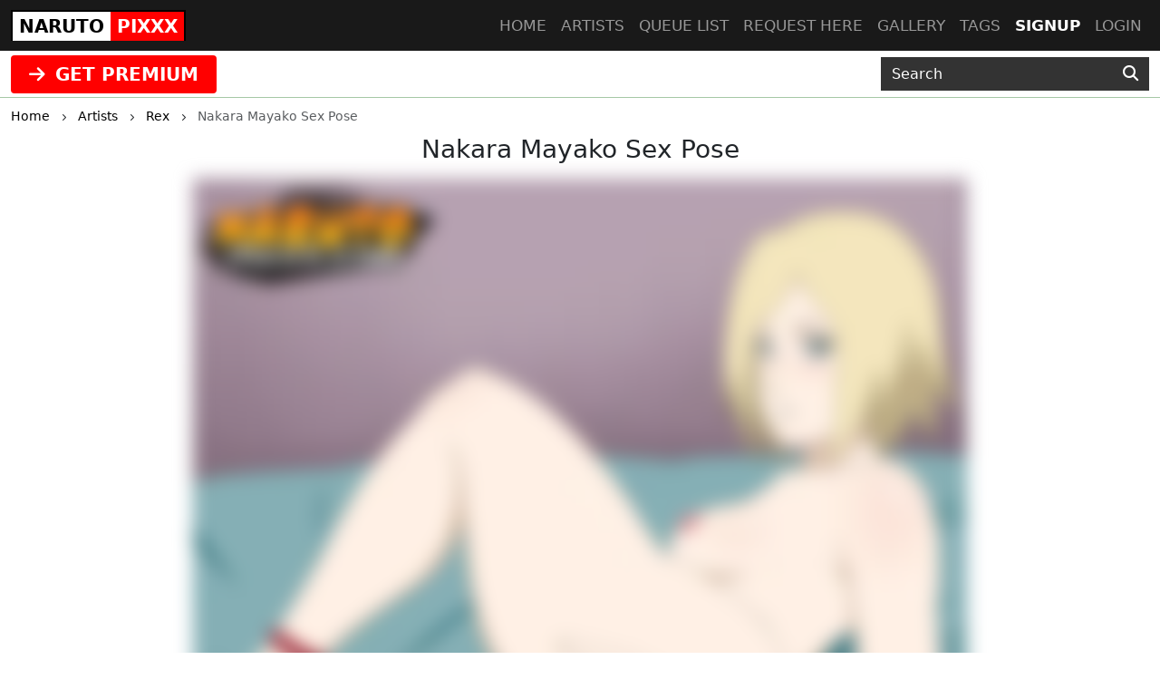

--- FILE ---
content_type: text/html; charset=UTF-8
request_url: https://narutopixxx.com/post/nakara-mayako-sex-pose
body_size: 5179
content:
<!DOCTYPE html>
<html lang="en">
<head>
    <!-- Google tag (gtag.js) -->
    <script async src="https://www.googletagmanager.com/gtag/js?id=G-8W2MY2WHY1"></script>
    <script>
      window.dataLayer = window.dataLayer || [];
      function gtag(){dataLayer.push(arguments);}
      gtag('js', new Date());

      gtag('config', 'G-8W2MY2WHY1');
    </script>
    <meta charset="utf-8">
    <meta http-equiv="X-UA-Compatible" content="IE=edge">
    <meta name="viewport" content="width=device-width, initial-scale=1">
    
    <!-- CSRF Token -->
    <meta name="csrf-token" content="10AJBgFvFvumGOGX4GyjDH7x3YHhuhyROf71ktx8">
    <title>Nakara Mayako Sex Pose</title>
<meta name="keywords" content="Rex, Nakara Mayako Sex Pose">
<meta name="description" content="Nakara Mayako Sex Pose by Rex">
    <link rel="canonical" href="https://narutopixxx.com/artist/14/post/nakara-mayako-sex-pose" />
    
    <!-- Styles -->
    <link href="https://cdn.jsdelivr.net/npm/bootstrap@5.3.2/dist/css/bootstrap.min.css" rel="stylesheet" integrity="sha384-T3c6CoIi6uLrA9TneNEoa7RxnatzjcDSCmG1MXxSR1GAsXEV/Dwwykc2MPK8M2HN" crossorigin="anonymous">

    <link rel="stylesheet" href="https://cdnjs.cloudflare.com/ajax/libs/font-awesome/6.4.2/css/all.min.css" integrity="sha512-z3gLpd7yknf1YoNbCzqRKc4qyor8gaKU1qmn+CShxbuBusANI9QpRohGBreCFkKxLhei6S9CQXFEbbKuqLg0DA==" crossorigin="anonymous" referrerpolicy="no-referrer" />
    
    <link href="https://narutopixxx.com/css/templates/naruto/app.css?v=0.2" rel="stylesheet">
    <link rel="stylesheet" href="https://narutopixxx.com/css/templates/base.css?v=0.14">

    <script src="https://cdnjs.cloudflare.com/ajax/libs/jquery/3.5.1/jquery.min.js" integrity="sha256-9/aliU8dGd2tb6OSsuzixeV4y/faTqgFtohetphbbj0=" crossorigin="anonymous"></script>
    <script src="https://cdnjs.cloudflare.com/ajax/libs/jquery.form/4.2.2/jquery.form.min.js" integrity="sha384-FzT3vTVGXqf7wRfy8k4BiyzvbNfeYjK+frTVqZeNDFl8woCbF0CYG6g2fMEFFo/i" crossorigin="anonymous"></script>
    
    
    
    </head>
<body class="d-flex flex-column min-vh-100">
    
    <div role="dialog" id="myModal" class="modal fade" style="display: none;" aria-hidden="true">
        <div class="modal-dialog modal-md">
            <div class="modal-content">     
                <div class="px-4 rounded-top pt-1 bg-l-dark text-white d-flex align-items-center justify-content-between">
                    <h5 class="m-0">Login</h5>
                    <div class="logobox">
                        <div class="site-brand">NARUTO</div> 
                        <div class="pixxx">PIXXX</div>
                    </div>
                    <!-- button type="button" class="close" data-dismiss="modal" aria-label="Close">
                        <span aria-hidden="true">&times;</span>
                    </button -->
                </div>
                <!--START HENTAIKEY LOGIN SCRIPT -->
    <iframe class="member-login rounded-bottom lazyload" allowtransparency="true" background-color="transparent" border="0" marginheight="0" marginwidth="0" scrolling="NO" data-src="https://hentaikey.com/iframe/login/7961/1769024378" target="_parent" width="100%" height="524" frameborder="0"></iframe>
    <!--END HENTAIKEY LOGIN SCRIPT -->            </div>
        </div>
    </div>
<nav class="navbar navbar-expand-lg navbar-dark bg-dark fixed-top py-0">
    <div class="container-xxl position-relative">
        <a class="navbar-brand mx-auto mx-lg-0" href="https://narutopixxx.com">
            <div class="logobox">
            <div class="site-brand">NARUTO</div> <div class="pixxx">PIXXX</div></div>
        </a>
        <button class="navbar-toggler position-absolute mt-2" type="button" data-bs-toggle="collapse" data-bs-target="#navbarMain" aria-controls="navbarMain" aria-expanded="false" aria-label="Toggle navigation">
    <span class="navbar-toggler-icon"></span>
</button>
<div class="collapse navbar-collapse" id="navbarMain">
    <ul class="navbar-nav ms-auto">
        <li class="nav-item">
            <a class="nav-link" href="https://narutopixxx.com">Home</a>
        </li>
        <li class="nav-item">
            <a class="nav-link" href="https://narutopixxx.com/artists">Artists</a>
        </li>
        <li class="nav-item">
            <a class="nav-link" href="https://narutopixxx.com/queue/accepted">Queue list</a>
        </li>
        <li class="nav-item">
            <a class="nav-link" href="https://narutopixxx.com/queue/add" rel="nofollow">Request here</a>
        </li>
        <li class="nav-item">
            <a class="nav-link" href="https://narutopixxx.com/gallery" rel="nofollow">Gallery</a>
        </li>
        <li class="nav-item">
            <a class="nav-link" href="https://narutopixxx.com/tags/all">Tags</a>
        </li>
                    <li class="nav-item active">
                <a class="nav-link" href="https://hentaikey.com/sys/members/signup.php?referal=7961">Signup</a>
            </li>
            <li class="nav-item">
                <a class="nav-link" data-target="#myModal" onclick="$('#myModal').modal('show'); return false;" href="https://narutopixxx.com/member-login">Login</a>
            </li>
            </ul>
</div>    </div>
</nav>    
    <header class="mt-5 pt-2 bg-dark">
    </header>

<div class="container-fulid thirdmenu pb-1">
    <div class="container-xxl">
        <div class="row align-items-center">
            <div class="col-md-6 text-center text-md-start">
                                    <a class="d-inline-block" href="https://hentaikey.com/sys/members/signup.php?referal=7961"><i class="fas fa-arrow-right me-1"></i> GET PREMIUM</a>
                            </div>
            <div class="col-12 col-md-6 col-xl-3 offset-xl-3">
                <form method="GET" action="https://narutopixxx.com/post/search" id="post-search" class="mt-1">
    <div class="input-group">
        <input class="form-control" placeholder="Search" required="" size="20" name="text" type="text" value="">
        <button class="btn" type="submit" aria-label="Search"><i class="fas fa-search"></i></button>
    </div>
</form>            </div>
        </div>
    </div>
</div>    <div class="container-xxl">
        </div>    
        <div class="container-xxl">
            <div class="text-truncate crumbs mb-2" itemscope itemtype="https://schema.org/BreadcrumbList">
    <span itemprop="itemListElement" itemscope itemtype="https://schema.org/ListItem">
        <a itemprop="item" href="https://narutopixxx.com"><small itemprop="name">Home</small></a>
        <meta itemprop="position" content="1" />
    </span>
    <span><i class="fa-solid fa-chevron-right align-middle mx-2"></i></span>
            <span itemprop="itemListElement" itemscope itemtype="https://schema.org/ListItem">
                            <a itemscope itemtype="https://schema.org/WebPage" itemprop="item" itemid="https://narutopixxx.com/artists" href="https://narutopixxx.com/artists"><small itemprop="name">Artists</small></a>
                        <meta itemprop="position" content="2" />
        </span>
                    <span><i class="fa-solid fa-chevron-right align-middle mx-2"></i></span>
                    <span itemprop="itemListElement" itemscope itemtype="https://schema.org/ListItem">
                            <a itemscope itemtype="https://schema.org/WebPage" itemprop="item" itemid="https://narutopixxx.com/artist/14" href="https://narutopixxx.com/artist/14"><small itemprop="name">Rex</small></a>
                        <meta itemprop="position" content="3" />
        </span>
                    <span><i class="fa-solid fa-chevron-right align-middle mx-2"></i></span>
                    <span itemprop="itemListElement" itemscope itemtype="https://schema.org/ListItem">
                            <small itemprop="name" class="crumbs-last">Nakara Mayako Sex Pose</small>
                        <meta itemprop="position" content="4" />
        </span>
            </div>    <div itemscope itemtype="https://schema.org/BlogPosting">
        <h1 id="post" class="h3 text-center mb-3" itemprop="name">Nakara Mayako Sex Pose</h1>
        
                                    <div class="row justify-content-center position-relative">
                                                                    <div class="col-12 col-xl-8 position-relative p-0">
                                                            <a href="https://hentaikey.com/sys/members/signup.php?referal=7961">
     
        <img class="img-fluid w-100 mb-3 blured lazyload"  itemprop="image"  data-src="https://www.hentaikey.com/cdn-content/depository/storage/thumbnails/2021-May/3kNOkFZaAxVOIBlnINmmGwasih16p0sM84h0V2yg.webp" alt="" title="" />
                                    <a href='https://hentaikey.com/sys/members/signup.php?referal=7961' class="btn btn-success d-block rounded-0 my-2"><i class="fas fa-arrow-right me-1"></i> Get full access</a>
                        </a>                                                        <a class="carousel-control-prev" href="https://narutopixxx.com/post/kushina-pov" role="button" data-bs-slide="prev">
            <span class="" aria-hidden="true"><i class="fas fa-chevron-left"></i></span>
            <span class="sr-only">Previous</span>
        </a>
                <a class="carousel-control-next" href="https://narutopixxx.com/post/Mei-Terumi-And-Tsunade-1" role="button" data-bs-slide="next">
            <span class="" aria-hidden="true"><i class="fas fa-chevron-right"></i></span>
            <span class="visually-hidden">Next</span>
        </a>
                            </div>
                                    </div>
                            
        <div class="col-12 col-xxl-10 mx-auto mb-3">
            
            <div class="d-flex justify-content-between">
                <div>
                    <i class="fas fa-arrow-up vote p-1" data-target="#myModal" onclick="$('#myModal').modal('show'); return false;" ></i>
        <span class="votes-AppModelsPost-15166-count">
                            2
                    </span>
    <i class="fas fa-arrow-down vote p-1" data-target="#myModal" onclick="$('#myModal').modal('show'); return false;" ></i>
                </div>
                <div>
                                        <div class="dropdown d-inline-block me-2">
    <a class="text-body" href="#" role="button" id="dropdownShare" data-bs-toggle="dropdown" aria-expanded="false">
        <i class="fas fa-share"></i>
    </a>

    <div class="dropdown-menu dropdown-menu-end" aria-labelledby="dropdownShare">
        <a class="dropdown-item" href="https://www.facebook.com/sharer/sharer.php?u=https://narutopixxx.com/post/nakara-mayako-sex-pose" target="_blank"><i class="fab fa-facebook-square me-1"></i> Facebook</a>
        <a class="dropdown-item" href="https://twitter.com/intent/tweet?text=Nakara+Mayako+Sex+Pose&amp;url=https://narutopixxx.com/post/nakara-mayako-sex-pose" target="_blank"><i class="fa-brands fa-x-twitter me-1"></i> X</a>
        <a class="dropdown-item" href="https://www.reddit.com/submit?title=Nakara+Mayako+Sex+Pose&amp;url=https://narutopixxx.com/post/nakara-mayako-sex-pose" target="_blank"><i class="fab fa-reddit me-1"></i> Reddit</a>
        <a class="dropdown-item" href="https://telegram.me/share/url?url=https://narutopixxx.com/post/nakara-mayako-sex-pose&amp;text=Nakara+Mayako+Sex+Pose" target="_blank"><i class="fab fa-telegram me-1"></i> Telegram</a>
        <a class="dropdown-item" href="https://wa.me/?text=https://narutopixxx.com/post/nakara-mayako-sex-pose" target="_blank"><i class="fab fa-whatsapp me-1"></i> Whatsapp</a>
    </div>
</div>                    <span class="likes-count align-bottom">6</span>
    <form method="POST" action="https://narutopixxx.com/like/post" class="like_form d-inline-block mx-1">
        <input type="hidden" name="_token" value="10AJBgFvFvumGOGX4GyjDH7x3YHhuhyROf71ktx8" autocomplete="off">        <input name="post_id" type="hidden" value="15166">
        <span>
                            <i class="far fa-thumbs-up fs-12"></i>
                    </span>
    </form>

                                    </div>
            </div>

            <p class="card-text my-0" itemprop="author" itemscope itemtype="http://schema.org/Person">
                <em>Posted by </em><a class="text-red font-weight-bold" itemprop="url" href="https://narutopixxx.com/artist/14"><span itemprop="name">Rex</span></a>
            </p>

                            <p class="card-text my-0 text-break" itemprop="articleBody"><em>By Request from <u>hk4112</u>:</em> pls rex could do what&#039;s in the picture https://cdni.pornpics.com/1280/1/62/80717821/80717821_012_221b.jpg black high heels</p>
            
                            <p class="card-text my-0"><em>Characters: </em>
                                            <a class="font-weight-bold" href='https://narutopixxx.com/character/mayako-nakara'>Mayako Nakara</a>, 
                                    </p>
            
                            <p class="card-text my-0"><em>Tags: </em>
                    <span itemprop="keywords">
                                            <a class="font-weight-bold" href='https://narutopixxx.com/tag/narutopixxx'>Narutopixxx</a>, 
                                            <a class="font-weight-bold" href='https://narutopixxx.com/tag/hentaikey'>Hentaikey</a>, 
                                            <a class="font-weight-bold" href='https://narutopixxx.com/tag/rex'>Rex</a>, 
                                        </span>
                </p>
            
            <div class="text-end"><small class="text-muted mb-2">25 May 2021</small></div>    
            <meta itemprop="dateCreated" content="2021-05-25T14:30:04+0000">
            <div class="container-xxl my-2"> 
            <div class="border p-3 rounded">
            Please <a data-target="#myModal" onclick="$('#myModal').modal('show'); return false;" href="https://narutopixxx.com/member-login">login</a> for comment.
        </div>
    
    <a name="comments"></a>
            
    <ul class="list-group list-group-flush" id="comments-list">
                
            </ul>
</div>
        </div>
    </div>
        
    <div class="col-12 col-xxl-10 mx-auto">
        <div id='related'>
            <div class="post-list-title mb-3">
            <h3 class="d-inline-block mp-2 font-weight-bold">
                Related posts
            </h3>
        </div>

        <!-- div class="card-columns mt-1" -->
        <div class="row mt-1 mb-3">    
            <div class=" col-6  col-md-4 col-lg-3 mb-2">
            <div class="card h-100 post-one-in-list position-relative shadow-box zoom">
                                                        <a href="https://narutopixxx.com/post/assview-mayako-nakara">
     
        <img class="card-img-top lazyload"  data-src="https://www.hentaikey.com/cdn-content/depository/storage/thumbnails/2020-May/Amj33kkOOGqBr8MxKRZZLRly99vT3NqKr2Qypw54.webp" alt="Assview Mayako Nakara" title="Assview Mayako Nakara" />
            </a>                                <div class="card-body p-0">
                    <h3 class="fs-6 card-text mt-1">
                        <a class="artist-name" href="https://narutopixxx.com/artist/14">Rex</a>: 
                        <a class="post-title" href="https://narutopixxx.com/post/assview-mayako-nakara">Assview Mayako Nakara</a>
                    </h3>
                                        <p class="post-text text-end mb-0 pe-1"><small class="text-muted">21 May 2020</small></p>
                </div>
            </div>
        </div>
                    <div class=" col-6  col-md-4 col-lg-3 mb-2">
            <div class="card h-100 post-one-in-list position-relative shadow-box zoom">
                                                        <a href="https://narutopixxx.com/post/mayako-x-naruto">
     
        <img class="card-img-top lazyload"  data-src="https://www.hentaikey.com/cdn-content/depository/storage/thumbnails/2019-May/VMjYQ64tnXN8tCq7BBBBnqXtakq3yxsFSnoknA3V.webp" alt="Mayako X Naruto" title="Mayako X Naruto" />
            </a>                                <div class="card-body p-0">
                    <h3 class="fs-6 card-text mt-1">
                        <a class="artist-name" href="https://narutopixxx.com/artist/14">Rex</a>: 
                        <a class="post-title" href="https://narutopixxx.com/post/mayako-x-naruto">Mayako X Naruto</a>
                    </h3>
                                        <p class="post-text text-end mb-0 pe-1"><small class="text-muted">8 May 2019</small></p>
                </div>
            </div>
        </div>
                    <div class=" col-6  col-md-4 col-lg-3 mb-2">
            <div class="card h-100 post-one-in-list position-relative shadow-box zoom">
                                                        <a href="https://narutopixxx.com/post/tsunade-fingering">
     
        <img class="card-img-top lazyload"  data-src="https://www.hentaikey.com/cdn-content/depository/storage/thumbnails/2026-Jan/yL1GNYqsp3wStad7tMH6M7RgVQAMuRfR2MCdYwx3.webp" alt="Tsunade fingering" title="Tsunade fingering" />
            </a>                                <div class="card-body p-0">
                    <h3 class="fs-6 card-text mt-1">
                        <a class="artist-name" href="https://narutopixxx.com/artist/55">JoeH</a>: 
                        <a class="post-title" href="https://narutopixxx.com/post/tsunade-fingering">Tsunade fingering</a>
                    </h3>
                                        <p class="post-text text-end mb-0 pe-1"><small class="text-muted">21 Jan 2026</small></p>
                </div>
            </div>
        </div>
                    <div class=" col-6  col-md-4 col-lg-3 mb-2">
            <div class="card h-100 post-one-in-list position-relative shadow-box zoom">
                                                        <a href="https://narutopixxx.com/post/hanabis-new-years-eve">
     
        <img class="card-img-top lazyload"  data-src="https://www.hentaikey.com/cdn-content/depository/storage/thumbnails/2026-Jan/At61WLZnByUDOgdC40AKee9D04xkHXCcpz7yJsH3.webp" alt="Hanabi&#039;s New Years Eve" title="Hanabi&#039;s New Years Eve" />
            </a>                                <div class="card-body p-0">
                    <h3 class="fs-6 card-text mt-1">
                        <a class="artist-name" href="https://narutopixxx.com/artist/14">Rex</a>: 
                        <a class="post-title" href="https://narutopixxx.com/post/hanabis-new-years-eve">Hanabi&#039;s New Years Eve</a>
                    </h3>
                                        <p class="post-text text-end mb-0 pe-1"><small class="text-muted">20 Jan 2026</small></p>
                </div>
            </div>
        </div>
            </div>
    </div>    </div>
    
        
    </div>
            
    
        <footer class="py-5 bg-dark mt-auto">
    <div class="container-xxl">
        <div class="row">
            <div class="col-6 col-md-3">
                <ul class="footerul">
                    <li class="footerlist">
                        <a href="https://hentaikey.com/" target="_blank"> hentaikey</a>
                    </li>
                    <li class="footerlist">
                        <a href="https://doujindaily.com/" target="_blank"> doujindaily</a>
                    </li>
                    <li class="footerlist">
                        <a href="https://animepixxx.com/" target="_blank"> animepixxx</a>
                    </li>
                    <li class="footerlist">
                        <a href="https://onepiecepixxx.net/" target="_blank"> onepiecepixxx</a>
                    </li>
                    <li class="footerlist">
                        <a href="https://fairytailpixxx.com/" target="_blank"> fairytailpixx</a>
                    </li>
                </ul>
            </div>
            <div class="col-6 col-md-3">
                <ul class="footerul">
                    <li class="footerlist">
                        <a href="https://sailormoonpixxx.hentaikeygt.com/" target="_blank"> sailormoonpixxx</a>
                    </li>
                    <li class="footerlist">
                        <a href="https://fanpixxx.com/" target="_blank"> fanpixxx</a>
                    </li>
                    <li class="footerlist">
                        <a href="https://moekyun.co/" target="_blank"> moekyun</a>
                    </li>
                    <li class="footerlist">
                        <a href="https://tubehentai.com/" target="_blank"> tubehentai</a>
                    </li>
                    <li class="footerlist">
                        <a href="https://doujincorner.com/" target="_blank"> doujincorner</a>
                    </li>
                </ul>
            </div>
            <div class="col-md-2">
                <!--ul class="footerul d-none">
                    <li class="footerlist">
                        <a href="about.html">About</a>
                    </li>
                    <li class="footerlist">
                        <a href="careers.html">Careers</a>
                    </li>
                    <li class="footerlist">
                        <a href="partners.html">Partners</a>
                    </li>
                    <li class="footerlist">
                        <a href="help.html">Help Center & FAQs</a>
                    </li>
                </ul-->
            </div>
            <div class="col-md-4 col-lg-3 text-center">
                <a class="navbar-brand d-inline-block" href="https://narutopixxx.com">
                    <div class="logobox">
                        <div class="site-brand">NARUTO</div> 
                        <div class="pixxx">PIXXX</div>
                    </div>
                </a>
                <p class="text-white p-0 m-0 text-center date-box">©2026 NarutoPixxx</p>
            </div>       
        </div>
    </div>
</footer>    <!-- Rendered in 0.53539490699768 seconds -->
    
    <!-- Scripts -->
    <script src="https://cdn.jsdelivr.net/npm/bootstrap@5.3.2/dist/js/bootstrap.bundle.min.js" integrity="sha384-C6RzsynM9kWDrMNeT87bh95OGNyZPhcTNXj1NW7RuBCsyN/o0jlpcV8Qyq46cDfL" crossorigin="anonymous"></script>
    <script src="https://cdnjs.cloudflare.com/ajax/libs/js-cookie/3.0.5/js.cookie.min.js" integrity="sha512-nlp9/l96/EpjYBx7EP7pGASVXNe80hGhYAUrjeXnu/fyF5Py0/RXav4BBNs7n5Hx1WFhOEOWSAVjGeC3oKxDVQ==" crossorigin="anonymous" referrerpolicy="no-referrer"></script>
    <script src="https://narutopixxx.com/js/app.js?v=1"></script>
        <script>
        $(document).ready(function() {
            function updatePostLikes() {
                $.ajax({
                    headers: {
                        'X-CSRF-TOKEN': $('meta[name="csrf-token"]').attr('content')
                    },
                    url: "https://narutopixxx.com/like/post/get",
                    type: 'POST',
                    dataType: "json",
                    data: { 
                        post_id : 15166,  
                    },
                    success:function(response) {
                        $('.likes-count').html(response.likes)
                                                    $(".like_form span").html('<i class="far fa-thumbs-up fs-12"></i>');
                                            }
                });
            }

                    });
    </script>
        <script src="https://cdnjs.cloudflare.com/ajax/libs/lazysizes/5.2.1-rc2/lazysizes.min.js" async></script>
</body>
</html>
